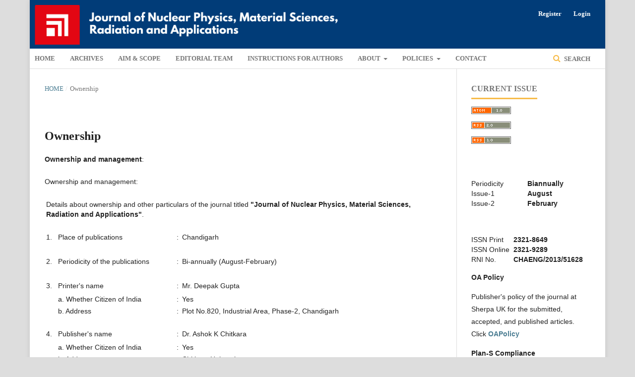

--- FILE ---
content_type: text/html; charset=utf-8
request_url: https://jnp.chitkara.edu.in/index.php/jnp/ownership
body_size: 6972
content:
	<!DOCTYPE html>
<html lang="en-US" xml:lang="en-US">
<head>
	<meta charset="utf-8">
	<meta name="viewport" content="width=device-width, initial-scale=1.0">
	<title>
		Ownership
							| Journal of Nuclear Physics, Material Sciences, Radiation and Applications
			</title>

	
<link rel="icon" href="https://jnp.chitkara.edu.in/public/journals/1/favicon_en_US.png">
<meta name="generator" content="Open Journal Systems 3.2.1.4">
<meta name="keywords" content="
jnp,
journal of nuclear physics,
journal of radiation and nuclear applications,
journal of nuclear materials,
journal of physics materials,
radiation physics journals,
chitkara university journal,
indian journal of physics,
nuclear physics journal,
jnp journal,
edu journal.in.pdf,
jnp.
nuclear physics journals,
j n p,
journal of nuclear materials abbreviation,
uses of nuclear physics,
nucl phys,
jnp impact factor,
radiation physics and chemistry abbreviation,
physics material,
journal of physics,
materials sciences and applications impact factor,
rni application status,
physics journals,
j. nucl. mater,
.jnp,
Nucl Phys a,
nuclear physics applications,
nuclear physics pdf,
applications of nuclear radiation,
jn p,
journal of nuclear materials impact factor,
j nucl mater,
open physics journal,
nuclear physics b impact factor,
physics journals pdf,
material science research India impact factor,
j.n.p,
nuclear physics books by Indian authors pdf,
physics journal,"/>
<link rel="alternate" type="application/atom+xml" href="https://jnp.chitkara.edu.in/index.php/jnp/gateway/plugin/WebFeedGatewayPlugin/atom">
<link rel="alternate" type="application/rdf+xml" href="https://jnp.chitkara.edu.in/index.php/jnp/gateway/plugin/WebFeedGatewayPlugin/rss">
<link rel="alternate" type="application/rss+xml" href="https://jnp.chitkara.edu.in/index.php/jnp/gateway/plugin/WebFeedGatewayPlugin/rss2">
<link rel="alternate" type="application/atom+xml" href="https://jnp.chitkara.edu.in/index.php/jnp/gateway/plugin/AnnouncementFeedGatewayPlugin/atom">
<link rel="alternate" type="application/rdf+xml" href="https://jnp.chitkara.edu.in/index.php/jnp/gateway/plugin/AnnouncementFeedGatewayPlugin/rss">
<link rel="alternate" type="application/rss+xml" href="https://jnp.chitkara.edu.in/index.php/jnp/gateway/plugin/AnnouncementFeedGatewayPlugin/rss2">
<!-- Begin google code -->
<script>
  (function(i,s,o,g,r,a,m){i['GoogleAnalyticsObject']=r;i[r]=i[r]||function(){
  (i[r].q=i[r].q||[]).push(arguments)},i[r].l=1*new Date();a=s.createElement(o),
  m=s.getElementsByTagName(o)[0];a.async=1;a.src=g;m.parentNode.insertBefore(a,m)
  })(window,document,'script','//www.google-analytics.com/analytics.js','ga');
  ga('create', 'UA-38676662-1', 'auto');
  ga('send', 'pageview');
</script>
<!-- End google code -->

<meta name="google-site-verification" content="google-site-verification=xXMRS1Giy7jWoEVX-rRx1I3zBvWkkxGChlKx22cCDJA" />
  <meta name="msvalidate.01" content="2831E6F6B77DFAE0AF2A4FA1DA7D01ED" />


<!-- Global site tag (gtag.js) - Google Analytics -->
<script async src="https://www.googletagmanager.com/gtag/js?id=UA-147720503-1"></script>
<script>
  window.dataLayer = window.dataLayer || [];
  function gtag(){dataLayer.push(arguments);}
  gtag('js', new Date());
  gtag('config', 'UA-147720503-1');
</script>
	<link rel="stylesheet" href="https://jnp.chitkara.edu.in/index.php/jnp/$$$call$$$/page/page/css?name=stylesheet" type="text/css" /><link rel="stylesheet" href="https://cdnjs.cloudflare.com/ajax/libs/font-awesome/4.7.0/css/font-awesome.css?v=3.2.1.4" type="text/css" /><link rel="stylesheet" href="//fonts.googleapis.com/css?family=Montserrat:400,700|Noto+Serif:400,400i,700,700i" type="text/css" /><link rel="stylesheet" href="https://jnp.chitkara.edu.in/plugins/generic/citations/css/citations.css?v=3.2.1.4" type="text/css" /><link rel="stylesheet" href="https://jnp.chitkara.edu.in/public/journals/1/styleSheet.css?v=3.2.1.4" type="text/css" />
</head>
<body class="pkp_page_ownership pkp_op_index has_site_logo" dir="ltr">

	<div class="pkp_structure_page">

				<header class="pkp_structure_head" id="headerNavigationContainer" role="banner">
						 <nav class="cmp_skip_to_content" aria-label="Jump to content links">
	<a href="#pkp_content_main">Skip to main content</a>
	<a href="#siteNav">Skip to main navigation menu</a>
		<a href="#pkp_content_footer">Skip to site footer</a>
</nav>

			<div class="pkp_head_wrapper">

				<div class="pkp_site_name_wrapper">
					<button class="pkp_site_nav_toggle">
						<span>Open Menu</span>
					</button>
										<div class="pkp_site_name">
																<a href="						https://jnp.chitkara.edu.in/index.php/jnp/index
					" class="is_img">
							<img src="https://jnp.chitkara.edu.in/public/journals/1/pageHeaderLogoImage_en_US.png" width="728" height="90" alt="Journal of Nuclear Physics, Material Sciences, Radiation and Applications" />
						</a>
										</div>
				</div>

				
				<nav class="pkp_site_nav_menu" aria-label="Site Navigation">
					<a id="siteNav"></a>
					<div class="pkp_navigation_primary_row">
						<div class="pkp_navigation_primary_wrapper">
																				<ul id="navigationPrimary" class="pkp_navigation_primary pkp_nav_list">
								<li class="">
				<a href="https://jnp.chitkara.edu.in/index.php/jnp/index">
					Home
				</a>
							</li>
								<li class="">
				<a href="https://jnp.chitkara.edu.in/index.php/jnp/issue/archive">
					Archives
				</a>
							</li>
								<li class="">
				<a href="https://jnp.chitkara.edu.in/index.php/jnp/scope">
					Aim & Scope
				</a>
							</li>
								<li class="">
				<a href="https://jnp.chitkara.edu.in/index.php/jnp/about/editorialTeam">
					Editorial Team
				</a>
							</li>
								<li class="">
				<a href="https://jnp.chitkara.edu.in/index.php/jnp/instructions">
					Instructions For Authors
				</a>
							</li>
								<li class="">
				<a href="https://jnp.chitkara.edu.in/index.php/jnp/about">
					About
				</a>
									<ul>
																					<li class="">
									<a href="https://jnp.chitkara.edu.in/index.php/jnp/Patrons">
										Patrons
									</a>
								</li>
																												<li class="">
									<a href="https://jnp.chitkara.edu.in/index.php/jnp/ownership">
										Ownership
									</a>
								</li>
																												<li class="">
									<a href="https://jnp.chitkara.edu.in/index.php/jnp/about">
										About the Journal
									</a>
								</li>
																												<li class="">
									<a href="https://jnp.chitkara.edu.in/index.php/jnp/Indexing">
										Abstract & Indexing
									</a>
								</li>
																												<li class="">
									<a href="https://jnp.chitkara.edu.in/index.php/jnp/announcement">
										Announcements
									</a>
								</li>
																												<li class="">
									<a href="https://jnp.chitkara.edu.in/index.php/jnp/dissemination">
										Dissemination
									</a>
								</li>
																												<li class="">
									<a href="https://jnp.chitkara.edu.in/index.php/jnp/prp">
										Peer Review Process
									</a>
								</li>
																												<li class="">
									<a href="https://jnp.chitkara.edu.in/index.php/jnp/about/privacy">
										Privacy Statement
									</a>
								</li>
																		</ul>
							</li>
								<li class="">
				<a href="https://jnp.chitkara.edu.in/index.php/jnp/Policies">
					Policies
				</a>
									<ul>
																					<li class="">
									<a href="https://jnp.chitkara.edu.in/index.php/jnp/Pubpolicy">
										Publication Policy
									</a>
								</li>
																												<li class="">
									<a href="https://jnp.chitkara.edu.in/index.php/jnp/p_policy">
										Plagiarism Policy
									</a>
								</li>
																												<li class="">
									<a href="https://jnp.chitkara.edu.in/index.php/jnp/license">
										Copyright and License Policy
									</a>
								</li>
																												<li class="">
									<a href="https://jnp.chitkara.edu.in/index.php/jnp/gateway/lockss">
										Digital Archiving Policy
									</a>
								</li>
																												<li class="">
									<a href="https://jnp.chitkara.edu.in/index.php/jnp/Pub_ethics">
										Publication Ethics
									</a>
								</li>
																												<li class="">
									<a href="https://jnp.chitkara.edu.in/index.php/jnp/o_a_policy">
										Open Access Policy
									</a>
								</li>
																		</ul>
							</li>
								<li class="">
				<a href="https://jnp.chitkara.edu.in/index.php/jnp/about/contact">
					Contact
				</a>
							</li>
			</ul>

				

																									
	<form class="pkp_search pkp_search_desktop" action="https://jnp.chitkara.edu.in/index.php/jnp/search/search" method="get" role="search" aria-label="Article Search">
		<input type="hidden" name="csrfToken" value="6b43d8bbe54137381dfb3b1ff201ffe4">
				
			<input name="query" value="" type="text" aria-label="Search Query">
		

		<button type="submit">
			Search
		</button>
		<div class="search_controls" aria-hidden="true">
			<a href="https://jnp.chitkara.edu.in/index.php/jnp/search/search" class="headerSearchPrompt search_prompt" aria-hidden="true">
				Search
			</a>
			<a href="#" class="search_cancel headerSearchCancel" aria-hidden="true"></a>
			<span class="search_loading" aria-hidden="true"></span>
		</div>
	</form>
													</div>
					</div>
					<div class="pkp_navigation_user_wrapper" id="navigationUserWrapper">
							<ul id="navigationUser" class="pkp_navigation_user pkp_nav_list">
								<li class="profile">
				<a href="https://jnp.chitkara.edu.in/index.php/jnp/user/register">
					Register
				</a>
							</li>
								<li class="profile">
				<a href="https://jnp.chitkara.edu.in/index.php/jnp/login">
					Login
				</a>
							</li>
										</ul>

					</div>
																			
	<form class="pkp_search pkp_search_mobile" action="https://jnp.chitkara.edu.in/index.php/jnp/search/search" method="get" role="search" aria-label="Article Search">
		<input type="hidden" name="csrfToken" value="6b43d8bbe54137381dfb3b1ff201ffe4">
				
			<input name="query" value="" type="text" aria-label="Search Query">
		

		<button type="submit">
			Search
		</button>
		<div class="search_controls" aria-hidden="true">
			<a href="https://jnp.chitkara.edu.in/index.php/jnp/search/search" class="headerSearchPrompt search_prompt" aria-hidden="true">
				Search
			</a>
			<a href="#" class="search_cancel headerSearchCancel" aria-hidden="true"></a>
			<span class="search_loading" aria-hidden="true"></span>
		</div>
	</form>
									</nav>
			</div><!-- .pkp_head_wrapper -->
		</header><!-- .pkp_structure_head -->

						<div class="pkp_structure_content has_sidebar">
			<div class="pkp_structure_main" role="main">
				<a id="pkp_content_main"></a>

<nav class="cmp_breadcrumbs" role="navigation" aria-label="You are here:">
	<ol>
		<li>
			<a href="https://jnp.chitkara.edu.in/index.php/jnp/index">
				Home
			</a>
			<span class="separator">/</span>
		</li>
		<li class="current">
			<span aria-current="page">
									Ownership
							</span>
		</li>
	</ol>
</nav>


<h1 class="page_title">Ownership</h1>
<div class="page">
    <p><strong>Ownership and management</strong>:</p>
<p>Ownership and management:</p>
<table style="width: 100%;">
<tbody>
<tr valign="top">
<td colspan="4">Details about ownership and other particulars of the journal titled <strong> "Journal of Nuclear Physics, Material Sciences, Radiation and Applications"</strong>.</td>
</tr>
<tr valign="top">
<td>
<p>1.</p>
</td>
<td width="30%">
<p>Place of publications</p>
</td>
<td>
<p>:</p>
</td>
<td>
<p>Chandigarh</p>
</td>
</tr>
<tr valign="top">
<td>
<p>2.</p>
</td>
<td>
<p>Periodicity of the publications</p>
</td>
<td>
<p>:</p>
</td>
<td>
<p>Bi-annually (August-February)</p>
</td>
</tr>
<tr valign="top">
<td>
<p>3.</p>
</td>
<td>
<p>Printer's name</p>
</td>
<td>
<p>:</p>
</td>
<td>
<p>Mr. Deepak Gupta</p>
</td>
</tr>
<tr valign="top">
<td>&nbsp;</td>
<td>a. Whether Citizen of India</td>
<td>:</td>
<td>Yes</td>
</tr>
<tr valign="top">
<td>&nbsp;</td>
<td>b. Address</td>
<td>:</td>
<td>Plot No.820, Industrial Area, Phase-2, Chandigarh</td>
</tr>
<tr valign="top">
<td>
<p>4.</p>
</td>
<td>
<p>Publisher's name</p>
</td>
<td>
<p>:</p>
</td>
<td>
<p>Dr. Ashok K Chitkara</p>
</td>
</tr>
<tr valign="top">
<td>&nbsp;</td>
<td>a. Whether Citizen of India</td>
<td>:</td>
<td>Yes</td>
</tr>
<tr valign="top">
<td>&nbsp;</td>
<td>b. Address</td>
<td>:</td>
<td>Chitkara University<br>Saraswati Kendra, SCO 160-161, Sector 9-C <br>Chandigarh-160009, India</td>
</tr>
<tr valign="top">
<td>
<p>5.</p>
</td>
<td>
<p>Editor's name</p>
</td>
<td>
<p>:</p>
</td>
<td>
<p>Dr Sushil Kumar</p>
</td>
</tr>
<tr valign="top">
<td>&nbsp;</td>
<td>a. Whether Citizen of India</td>
<td>:</td>
<td>Yes</td>
</tr>
<tr valign="top">
<td>&nbsp;</td>
<td>b. Address</td>
<td>:</td>
<td>Chitkara University<br>Saraswati Kendra, SCO 160-161, Sector 9-C <br>Chandigarh-160009, India</td>
</tr>
<tr valign="top">
<td>
<p>6.</p>
</td>
<td>
<p>Printing press with address</p>
</td>
<td>
<p>:</p>
</td>
<td>
<p>Savitar Press<br>Plot no 820, Industrial Area<br>Phase-2, Chandigarh</p>
</td>
</tr>
<tr valign="top">
<td>
<p>7.</p>
</td>
<td>
<p>Name &amp; address of the individuals who own the journal/newspaper and partners or shareholders holding more than one percent of the total capital</p>
</td>
<td>
<p>:</p>
</td>
<td>
<p>Dr. Ashok K Chitkara<br>Saraswati Kendra, SCO 160-161, Sector 9-C <br>Chandigarh-160009, India</p>
</td>
</tr>
</tbody>
</table>
</div>

	</div><!-- pkp_structure_main -->

									<div class="pkp_structure_sidebar left" role="complementary" aria-label="Sidebar">
				<div class="pkp_block block_web_feed">
	<h2 class="title">Current Issue</h2>
	<div class="content">
		<ul>
			<li>
				<a href="https://jnp.chitkara.edu.in/index.php/jnp/gateway/plugin/WebFeedGatewayPlugin/atom">
					<img src="https://jnp.chitkara.edu.in/lib/pkp/templates/images/atom.svg" alt="Atom logo">
				</a>
			</li>
			<li>
				<a href="https://jnp.chitkara.edu.in/index.php/jnp/gateway/plugin/WebFeedGatewayPlugin/rss2">
					<img src="https://jnp.chitkara.edu.in/lib/pkp/templates/images/rss20_logo.svg" alt="RSS2 logo">
				</a>
			</li>
			<li>
				<a href="https://jnp.chitkara.edu.in/index.php/jnp/gateway/plugin/WebFeedGatewayPlugin/rss">
					<img src="https://jnp.chitkara.edu.in/lib/pkp/templates/images/rss10_logo.svg" alt="RSS1 logo">
				</a>
			</li>
		</ul>
	</div>
</div>
<div class="pkp_block block_custom" id="customblock-Details">
	<div class="content">
		<table width="100%" cellspacing="0px" cellpadding="0px">
<tbody>
<tr>
<td>Periodicity</td>
<td><strong>Biannually</strong></td>
</tr>
<tr>
<td>Issue-1</td>
<td><strong>August</strong></td>
</tr>
<tr>
<td>Issue-2</td>
<td><strong>February</strong></td>
</tr>
</tbody>
</table>
<p>&nbsp;</p>
<table width="100%" cellspacing="0px" cellpadding="0px">
<tbody>
<tr>
<td>ISSN Print</td>
<td><strong>2321-8649</strong></td>
</tr>
<tr>
<td>ISSN Online</td>
<td><strong>2321-9289</strong></td>
</tr>
<tr>
<td>RNI No.</td>
<td><strong>CHAENG/2013/51628</strong></td>
</tr>
</tbody>
</table>
<p><strong>OA Policy</strong></p>
<p>Publisher's policy of the journal at Sherpa UK for the submitted, accepted, and published articles. Click <a title="OAPolicy" href="http://v2.sherpa.ac.uk/id/publication/29912" target="_blank" rel="noopener"><strong>OAPolicy</strong></a></p>
<p><strong>Plan-S Compliance</strong></p>
<p>To check compliance, one has to use the<strong> <a href="https://journalcheckertool.org/">Journal Check Tool (JCT)</a></strong>. This tool provided by<strong> <a href="https://www.coalition-s.org/">cOAlition S</a></strong> (European funders) for the researchers (fundee) to check the compliance with the journal.</p>
<p><strong>Recommend journal to your library</strong></p>
<p>You can recommend the journal being a researcher or faculty member to your library. We will post a copy of the Journal to your library on your behalf at free of cost. Click here: <a href="https://publications.chitkara.edu.in/recommend-journal/">Recommend Journal</a></p>
<h2>Preprint Arxiv Submission</h2>
<p>The authors are encouraged to submit the author’s copy (preprint) to appropriate preprint archives e.g. https://arxiv.org and/or on https://indiarxiv.org or institutional repositories (e.g., D Space) before paper acceptance by the editor of Journal. After publications of the paper author(s) should mention the citation information, title and abstract along with DOI number of the publication carefully on the required page of the depository(ies).</p>
<p><strong>Contact:</strong> Phone: +91-172-2741000, +91-172-4691800</p>
<p>Email : editor.jnp@chitkara.edu.in&nbsp;</p>
	</div>
</div>
<div class="pkp_block block_custom" id="customblock-Indexing">
	<div class="content">
		<p><span style="text-decoration: underline;"><strong>Abstract and Indexing</strong></span></p>
<div class="page">
<ul class="list3">
<li><a href="https://inis.iaea.org/search/search.aspx?orig_q=journal%3A2321-9289"><strong>IAEA-INIS</strong></a></li>
<li><strong><a href="https://ui.adsabs.harvard.edu/search/p_=0&amp;q=bibstem%3AJNPMS&amp;sort=date%20desc%2C%20bibcode%20desc" target="_blank" rel="noopener">SAO/NASA Astrophysics Data System (ADS)</a></strong></li>
<li><strong><a href="https://onesearch.id/Repositories/Widget?repository_id=14069">Indonesia OneSearch</a></strong></li>
<li><strong><a href="https://index.pkp.sfu.ca/index.php/browse/index/4631">PKP|INDEX</a></strong></li>
<li><strong><a href="https://portal.issn.org/resource/ISSN/2321-9289">ROAD</a></strong></li>
<li><strong><a href="https://kanalregister.hkdir.no/publiseringskanaler/KanalTidsskriftInfo.action?id=499694" target="_blank" rel="noopener"> Norwegian Register</a></strong></li>
<li><a href="https://www.scilit.net/journal/501442" target="_blank" rel="noopener"><strong>Scilit</strong></a></li>
<li><a href="https://portal.issn.org/resource/ISSN/2321-9289"><strong>The Keepers</strong></a></li>
<li><strong><a href="https://i4oa.org/" target="_blank" rel="noopener">Initiative for Open Abstracts (I4OA)</a></strong></li>
</ul>
<p><span style="text-decoration: underline;"><strong>For Authors:</strong></span></p>
<div class="page">
<ul class="list3">
<li><a href="https://jnp.chitkara.edu.in/pdf/JNP_APS_Style.doc" target="_blank" rel="noopener">DOWNLOAD SAMPLE PAPER </a></li>
<li><a href="https://jnp.chitkara.edu.in/index.php/jnp/license" target="_blank" rel="noopener">Copyright and License Policy</a></li>
<li><a href="https://jnp.chitkara.edu.in/index.php/jnp/instructions" target="_blank" rel="noopener">Instructions for Authors</a></li>
</ul>
</div>
</div>
	</div>
</div>
<div class="pkp_block block_custom" id="customblock-ReviewCredits">
	<div class="content">
		<p><span style="text-decoration: underline;"><strong><span lang="EN-US">Publons For Authors &amp; Reviewers</span></strong></span></p>
<p><em><span lang="EN-US">We invite you to&nbsp;<a href="https://publons.com/journal/60893/journal-of-nuclear-physics-material-sciences-radia/" target="_blank" rel="noopener">register</a> on the </span></em><span style="text-decoration: underline;"><span lang="EN-US"><strong>Publons</strong></span></span><em><span lang="EN-US"> and claim your reviews performed for the journal. This service is provided free of charge. Authors and Editorial Board members can also add the Journal info on their own PUBLONS profile.&nbsp;</span></em></p>
	</div>
</div>
<div class="pkp_block block_custom" id="customblock-MEMBER">
	<div class="content">
		<p><strong><span style="text-decoration: underline;">MEMBERS</span></strong></p>
<p><strong><span style="text-decoration: underline;"><a href="https://publicationethics.org/members/journal-nuclear-physics-material-sciences-radiation-and-applications" target="_blank" rel="noopener">COPE MEMBER</a></span></strong></p>
<p><strong><span style="text-decoration: underline;"><a href="https://publicationethics.org/members/journal-nuclear-physics-material-sciences-radiation-and-applications" target="_blank" rel="noopener"><img src="https://jnp.chitkara.edu.in/public/site/images/jnpadmin/jnp-cope.png" alt="" width="250" height="220"><br></a></span><br></strong></p>
<p><a href="https://www.un.org/sustainabledevelopment/sdg-publishers-compact-members/" target="_blank" rel="noopener"><strong>Member of United Nations'SDGs Publisher Compact</strong></a></p>
<p><a href="https://www.un.org/sustainabledevelopment/sdg-publishers-compact-members/"><img src="https://jnp.chitkara.edu.in/public/site/images/jnpadmin/sdg-publishers-compact.png" alt="SDG" width="250" height="250"></a></p>
<p><a href="https://ease.org.uk/member-profile/sushil-kumar/" target="_blank" rel="noopener"><strong>EASE Member</strong></a></p>
<p><a href="https://ease.org.uk/member-profile/sushil-kumar/" target="_blank" rel="noopener"><img src="https://jnp.chitkara.edu.in/public/site/images/jnpadmin/ease-main-logo.jpg" alt="" width="250" height="301"></a></p>
<p><a href="https://ease.org.uk/member_profile/sushil-kumar-5631/" target="_blank" rel="noopener"><strong>European Association of Science Editors</strong></a></p>
<p><a href="https://kanalregister.hkdir.no/publiseringskanaler/KanalTidsskriftInfo.action;jsessionid=6y0xhcOkUcpT8WWQwnU8ecBS.undefined?id=499694&amp;request_locale=en"><img src="https://jnp.chitkara.edu.in/public/site/images/jnpadmin/hkdir-updated.png" alt="" width="1800" height="364"></a></p>
<p><a href="https://kanalregister.hkdir.no/publiseringskanaler/KanalTidsskriftInfo.action;jsessionid=6y0xhcOkUcpT8WWQwnU8ecBS.undefined?id=499694&amp;request_locale=en">Norwegian Directorate for Higher Education and Skills</a></p>
<p><a href="<p><a%20href=&quot;https://portal.issn.org/resource/ISSN/2321-9289&quot;><img src=&quot;/public/site/images/jnpadmin/Road1.jpg&quot; /></a></p>" target="_blank" rel="noopener">ROAD</a></p>
<p><a href="https://portal.issn.org/resource/ISSN/2321-9289"><img src="/public/site/images/jnpadmin/Road1.jpg"></a></p>
<p><img src="https://jnp.chitkara.edu.in/public/site/images/jnpadmin/ads.jpg" alt="ADS database" width="587" height="106"></p>
<p><span class="d2edcug0 hpfvmrgz qv66sw1b c1et5uql lr9zc1uh a8c37x1j keod5gw0 nxhoafnm aigsh9s9 fe6kdd0r mau55g9w c8b282yb d3f4x2em iv3no6db jq4qci2q a3bd9o3v b1v8xokw oo9gr5id hzawbc8m" dir="auto">The SAO/NASA Astrophysics Data System (ADS) is a digital library portal for researchers in astronomy and physics, operated by the Smithsonian Astrophysical Observatory (SAO) under a NASA grant.</span></p>
	</div>
</div>
<div class="pkp_block block_information">
	<h2 class="title">Information</h2>
	<div class="content">
		<ul>
							<li>
					<a href="https://jnp.chitkara.edu.in/index.php/jnp/information/readers">
						For Readers
					</a>
				</li>
										<li>
					<a href="https://jnp.chitkara.edu.in/index.php/jnp/information/authors">
						For Authors
					</a>
				</li>
										<li>
					<a href="https://jnp.chitkara.edu.in/index.php/jnp/information/librarians">
						For Librarians
					</a>
				</li>
					</ul>
	</div>
</div>
<div class="pkp_block block_make_submission">
	<h2 class="pkp_screen_reader">
		Make a Submission
	</h2>

	<div class="content">
		<a class="block_make_submission_link" href="https://jnp.chitkara.edu.in/index.php/jnp/about/submissions">
			Make a Submission
		</a>
	</div>
</div>
<div class="pkp_block block_language">
	<h2 class="title">
		Language
	</h2>

	<div class="content">
		<ul>
							<li class="locale_en_US current" lang="en-US">
					<a href="https://jnp.chitkara.edu.in/index.php/jnp/user/setLocale/en_US?source=%2Findex.php%2Fjnp%2Fownership">
						English
					</a>
				</li>
							<li class="locale_es_ES" lang="es-ES">
					<a href="https://jnp.chitkara.edu.in/index.php/jnp/user/setLocale/es_ES?source=%2Findex.php%2Fjnp%2Fownership">
						Español (España)
					</a>
				</li>
							<li class="locale_hi_IN" lang="hi-IN">
					<a href="https://jnp.chitkara.edu.in/index.php/jnp/user/setLocale/hi_IN?source=%2Findex.php%2Fjnp%2Fownership">
						Hindi
					</a>
				</li>
							<li class="locale_pt_PT" lang="pt-PT">
					<a href="https://jnp.chitkara.edu.in/index.php/jnp/user/setLocale/pt_PT?source=%2Findex.php%2Fjnp%2Fownership">
						Português (Portugal)
					</a>
				</li>
					</ul>
	</div>
</div><!-- .block_language -->

			</div><!-- pkp_sidebar.left -->
			</div><!-- pkp_structure_content -->

<div class="pkp_structure_footer_wrapper" role="contentinfo">
	<a id="pkp_content_footer"></a>

	<div class="pkp_structure_footer">

					<div class="pkp_footer_content">
				<p>The <strong>"Journal of Nuclear Physics, Material Sciences, Radiation and Applications”</strong> (J. Nucl. Phy. Mat. Sci. Rad. A.) is a peer-reviewed, refereed, bi-annual open-access Journal of "<a href="https://publications.chitkara.edu.in/">Chitkara University Publications</a>".  <strong>ISSN (P)</strong>:2321-8649 ; <strong>ISSN (e)</strong>: 2321-9289 , <strong>RNI No</strong>. CHAENG/2013/51628 <strong>Journal DOI:</strong> https://doi.org/10.15415/jnp</p>
<p><span style="text-decoration: underline;"><strong>Publisher:</strong></span> Chitkara University Publications, Administrative Office, Saraswati Kendra, P.O. Box No. 70, SCO 160-161, Sector- 9C, Chandigarh-160009, India. Phone: +91-172-2741000, +91-172-4691800 ; Email: chitkarauniversitypublications@chitkara.edu.in; For all Journals please visit the website: <a href="https://publications.chitkara.edu.in/">https://publications.chitkara.edu.in/</a></p>
 <div style="display: none;">
<span style="color:#fff">situs judi slot online terlengkap yang menghadirkan berbagai permainan <a style="color:#fff" href="https://www.companynewshq.com/">daftar slot online</a> menarik serta bandar judi bola dan juga live casino terpercaya</span></div>
			</div>
		
		<div class="pkp_brand_footer" role="complementary">
			<a href="https://jnp.chitkara.edu.in/index.php/jnp/about/aboutThisPublishingSystem">
				<img alt="More information about the publishing system, Platform and Workflow by OJS/PKP." src="https://jnp.chitkara.edu.in/templates/images/ojs_brand.png">
			</a>
		</div>
	</div>
</div><!-- pkp_structure_footer_wrapper -->

</div><!-- pkp_structure_page -->

<script src="//ajax.googleapis.com/ajax/libs/jquery/3.3.1/jquery.min.js?v=3.2.1.4" type="text/javascript"></script><script src="//ajax.googleapis.com/ajax/libs/jqueryui/1.12.0/jquery-ui.min.js?v=3.2.1.4" type="text/javascript"></script><script src="https://jnp.chitkara.edu.in/lib/pkp/js/lib/jquery/plugins/jquery.tag-it.js?v=3.2.1.4" type="text/javascript"></script><script src="https://jnp.chitkara.edu.in/plugins/themes/default/js/lib/popper/popper.js?v=3.2.1.4" type="text/javascript"></script><script src="https://jnp.chitkara.edu.in/plugins/themes/default/js/lib/bootstrap/util.js?v=3.2.1.4" type="text/javascript"></script><script src="https://jnp.chitkara.edu.in/plugins/themes/default/js/lib/bootstrap/dropdown.js?v=3.2.1.4" type="text/javascript"></script><script src="https://jnp.chitkara.edu.in/plugins/themes/default/js/main.js?v=3.2.1.4" type="text/javascript"></script><script type="text/javascript">
(function(i,s,o,g,r,a,m){i['GoogleAnalyticsObject']=r;i[r]=i[r]||function(){
(i[r].q=i[r].q||[]).push(arguments)},i[r].l=1*new Date();a=s.createElement(o),
m=s.getElementsByTagName(o)[0];a.async=1;a.src=g;m.parentNode.insertBefore(a,m)
})(window,document,'script','https://www.google-analytics.com/analytics.js','ga');

ga('create', '147720503', 'auto');
ga('send', 'pageview');
</script>

<meta name="description" content="Research paper for nuclear physics radiation physics and its applications. An academic research open access journal"/>
</body>
</html>


--- FILE ---
content_type: text/css
request_url: https://jnp.chitkara.edu.in/public/journals/1/styleSheet.css?v=3.2.1.4
body_size: 268
content:
.pkp_site_name.is_img img{
  display: inline-block;
  max-height:100px;
  max-width:100%;
  width:auto;
  height:auto;
}
.pkp_structure_page {
  margin-top: 0px;
  margin-bottom: 0px;
}
.pkp_site_name_wrapper, .pkp_navigation_primary_row {
  padding-left: 10px;
  padding-right: 10px;
}
.pkp_site_name {
  padding-top: 5px;
  padding-bottom: 2px;
}
.obj_article_details .abstract {
  text-align: justify;
  font: tahoma, geneva, sans-serif;
}